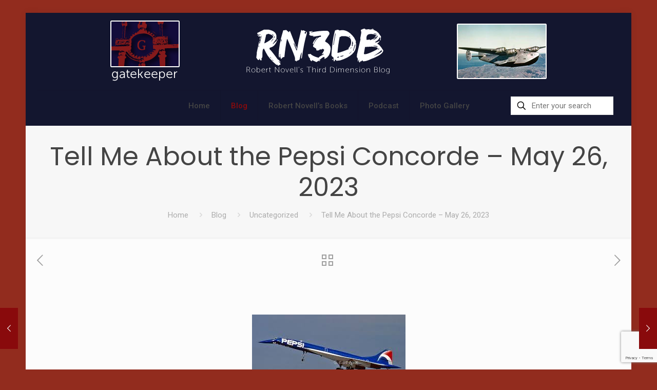

--- FILE ---
content_type: text/html; charset=utf-8
request_url: https://www.google.com/recaptcha/api2/anchor?ar=1&k=6LdFkKAkAAAAAPGb4hxYeNmdFg9YlAfF5ys_Cc8P&co=aHR0cHM6Ly93d3cucm9iZXJ0bm92ZWxsLmNvbTo0NDM.&hl=en&v=PoyoqOPhxBO7pBk68S4YbpHZ&size=invisible&anchor-ms=20000&execute-ms=30000&cb=qc420hwnqlmc
body_size: 48766
content:
<!DOCTYPE HTML><html dir="ltr" lang="en"><head><meta http-equiv="Content-Type" content="text/html; charset=UTF-8">
<meta http-equiv="X-UA-Compatible" content="IE=edge">
<title>reCAPTCHA</title>
<style type="text/css">
/* cyrillic-ext */
@font-face {
  font-family: 'Roboto';
  font-style: normal;
  font-weight: 400;
  font-stretch: 100%;
  src: url(//fonts.gstatic.com/s/roboto/v48/KFO7CnqEu92Fr1ME7kSn66aGLdTylUAMa3GUBHMdazTgWw.woff2) format('woff2');
  unicode-range: U+0460-052F, U+1C80-1C8A, U+20B4, U+2DE0-2DFF, U+A640-A69F, U+FE2E-FE2F;
}
/* cyrillic */
@font-face {
  font-family: 'Roboto';
  font-style: normal;
  font-weight: 400;
  font-stretch: 100%;
  src: url(//fonts.gstatic.com/s/roboto/v48/KFO7CnqEu92Fr1ME7kSn66aGLdTylUAMa3iUBHMdazTgWw.woff2) format('woff2');
  unicode-range: U+0301, U+0400-045F, U+0490-0491, U+04B0-04B1, U+2116;
}
/* greek-ext */
@font-face {
  font-family: 'Roboto';
  font-style: normal;
  font-weight: 400;
  font-stretch: 100%;
  src: url(//fonts.gstatic.com/s/roboto/v48/KFO7CnqEu92Fr1ME7kSn66aGLdTylUAMa3CUBHMdazTgWw.woff2) format('woff2');
  unicode-range: U+1F00-1FFF;
}
/* greek */
@font-face {
  font-family: 'Roboto';
  font-style: normal;
  font-weight: 400;
  font-stretch: 100%;
  src: url(//fonts.gstatic.com/s/roboto/v48/KFO7CnqEu92Fr1ME7kSn66aGLdTylUAMa3-UBHMdazTgWw.woff2) format('woff2');
  unicode-range: U+0370-0377, U+037A-037F, U+0384-038A, U+038C, U+038E-03A1, U+03A3-03FF;
}
/* math */
@font-face {
  font-family: 'Roboto';
  font-style: normal;
  font-weight: 400;
  font-stretch: 100%;
  src: url(//fonts.gstatic.com/s/roboto/v48/KFO7CnqEu92Fr1ME7kSn66aGLdTylUAMawCUBHMdazTgWw.woff2) format('woff2');
  unicode-range: U+0302-0303, U+0305, U+0307-0308, U+0310, U+0312, U+0315, U+031A, U+0326-0327, U+032C, U+032F-0330, U+0332-0333, U+0338, U+033A, U+0346, U+034D, U+0391-03A1, U+03A3-03A9, U+03B1-03C9, U+03D1, U+03D5-03D6, U+03F0-03F1, U+03F4-03F5, U+2016-2017, U+2034-2038, U+203C, U+2040, U+2043, U+2047, U+2050, U+2057, U+205F, U+2070-2071, U+2074-208E, U+2090-209C, U+20D0-20DC, U+20E1, U+20E5-20EF, U+2100-2112, U+2114-2115, U+2117-2121, U+2123-214F, U+2190, U+2192, U+2194-21AE, U+21B0-21E5, U+21F1-21F2, U+21F4-2211, U+2213-2214, U+2216-22FF, U+2308-230B, U+2310, U+2319, U+231C-2321, U+2336-237A, U+237C, U+2395, U+239B-23B7, U+23D0, U+23DC-23E1, U+2474-2475, U+25AF, U+25B3, U+25B7, U+25BD, U+25C1, U+25CA, U+25CC, U+25FB, U+266D-266F, U+27C0-27FF, U+2900-2AFF, U+2B0E-2B11, U+2B30-2B4C, U+2BFE, U+3030, U+FF5B, U+FF5D, U+1D400-1D7FF, U+1EE00-1EEFF;
}
/* symbols */
@font-face {
  font-family: 'Roboto';
  font-style: normal;
  font-weight: 400;
  font-stretch: 100%;
  src: url(//fonts.gstatic.com/s/roboto/v48/KFO7CnqEu92Fr1ME7kSn66aGLdTylUAMaxKUBHMdazTgWw.woff2) format('woff2');
  unicode-range: U+0001-000C, U+000E-001F, U+007F-009F, U+20DD-20E0, U+20E2-20E4, U+2150-218F, U+2190, U+2192, U+2194-2199, U+21AF, U+21E6-21F0, U+21F3, U+2218-2219, U+2299, U+22C4-22C6, U+2300-243F, U+2440-244A, U+2460-24FF, U+25A0-27BF, U+2800-28FF, U+2921-2922, U+2981, U+29BF, U+29EB, U+2B00-2BFF, U+4DC0-4DFF, U+FFF9-FFFB, U+10140-1018E, U+10190-1019C, U+101A0, U+101D0-101FD, U+102E0-102FB, U+10E60-10E7E, U+1D2C0-1D2D3, U+1D2E0-1D37F, U+1F000-1F0FF, U+1F100-1F1AD, U+1F1E6-1F1FF, U+1F30D-1F30F, U+1F315, U+1F31C, U+1F31E, U+1F320-1F32C, U+1F336, U+1F378, U+1F37D, U+1F382, U+1F393-1F39F, U+1F3A7-1F3A8, U+1F3AC-1F3AF, U+1F3C2, U+1F3C4-1F3C6, U+1F3CA-1F3CE, U+1F3D4-1F3E0, U+1F3ED, U+1F3F1-1F3F3, U+1F3F5-1F3F7, U+1F408, U+1F415, U+1F41F, U+1F426, U+1F43F, U+1F441-1F442, U+1F444, U+1F446-1F449, U+1F44C-1F44E, U+1F453, U+1F46A, U+1F47D, U+1F4A3, U+1F4B0, U+1F4B3, U+1F4B9, U+1F4BB, U+1F4BF, U+1F4C8-1F4CB, U+1F4D6, U+1F4DA, U+1F4DF, U+1F4E3-1F4E6, U+1F4EA-1F4ED, U+1F4F7, U+1F4F9-1F4FB, U+1F4FD-1F4FE, U+1F503, U+1F507-1F50B, U+1F50D, U+1F512-1F513, U+1F53E-1F54A, U+1F54F-1F5FA, U+1F610, U+1F650-1F67F, U+1F687, U+1F68D, U+1F691, U+1F694, U+1F698, U+1F6AD, U+1F6B2, U+1F6B9-1F6BA, U+1F6BC, U+1F6C6-1F6CF, U+1F6D3-1F6D7, U+1F6E0-1F6EA, U+1F6F0-1F6F3, U+1F6F7-1F6FC, U+1F700-1F7FF, U+1F800-1F80B, U+1F810-1F847, U+1F850-1F859, U+1F860-1F887, U+1F890-1F8AD, U+1F8B0-1F8BB, U+1F8C0-1F8C1, U+1F900-1F90B, U+1F93B, U+1F946, U+1F984, U+1F996, U+1F9E9, U+1FA00-1FA6F, U+1FA70-1FA7C, U+1FA80-1FA89, U+1FA8F-1FAC6, U+1FACE-1FADC, U+1FADF-1FAE9, U+1FAF0-1FAF8, U+1FB00-1FBFF;
}
/* vietnamese */
@font-face {
  font-family: 'Roboto';
  font-style: normal;
  font-weight: 400;
  font-stretch: 100%;
  src: url(//fonts.gstatic.com/s/roboto/v48/KFO7CnqEu92Fr1ME7kSn66aGLdTylUAMa3OUBHMdazTgWw.woff2) format('woff2');
  unicode-range: U+0102-0103, U+0110-0111, U+0128-0129, U+0168-0169, U+01A0-01A1, U+01AF-01B0, U+0300-0301, U+0303-0304, U+0308-0309, U+0323, U+0329, U+1EA0-1EF9, U+20AB;
}
/* latin-ext */
@font-face {
  font-family: 'Roboto';
  font-style: normal;
  font-weight: 400;
  font-stretch: 100%;
  src: url(//fonts.gstatic.com/s/roboto/v48/KFO7CnqEu92Fr1ME7kSn66aGLdTylUAMa3KUBHMdazTgWw.woff2) format('woff2');
  unicode-range: U+0100-02BA, U+02BD-02C5, U+02C7-02CC, U+02CE-02D7, U+02DD-02FF, U+0304, U+0308, U+0329, U+1D00-1DBF, U+1E00-1E9F, U+1EF2-1EFF, U+2020, U+20A0-20AB, U+20AD-20C0, U+2113, U+2C60-2C7F, U+A720-A7FF;
}
/* latin */
@font-face {
  font-family: 'Roboto';
  font-style: normal;
  font-weight: 400;
  font-stretch: 100%;
  src: url(//fonts.gstatic.com/s/roboto/v48/KFO7CnqEu92Fr1ME7kSn66aGLdTylUAMa3yUBHMdazQ.woff2) format('woff2');
  unicode-range: U+0000-00FF, U+0131, U+0152-0153, U+02BB-02BC, U+02C6, U+02DA, U+02DC, U+0304, U+0308, U+0329, U+2000-206F, U+20AC, U+2122, U+2191, U+2193, U+2212, U+2215, U+FEFF, U+FFFD;
}
/* cyrillic-ext */
@font-face {
  font-family: 'Roboto';
  font-style: normal;
  font-weight: 500;
  font-stretch: 100%;
  src: url(//fonts.gstatic.com/s/roboto/v48/KFO7CnqEu92Fr1ME7kSn66aGLdTylUAMa3GUBHMdazTgWw.woff2) format('woff2');
  unicode-range: U+0460-052F, U+1C80-1C8A, U+20B4, U+2DE0-2DFF, U+A640-A69F, U+FE2E-FE2F;
}
/* cyrillic */
@font-face {
  font-family: 'Roboto';
  font-style: normal;
  font-weight: 500;
  font-stretch: 100%;
  src: url(//fonts.gstatic.com/s/roboto/v48/KFO7CnqEu92Fr1ME7kSn66aGLdTylUAMa3iUBHMdazTgWw.woff2) format('woff2');
  unicode-range: U+0301, U+0400-045F, U+0490-0491, U+04B0-04B1, U+2116;
}
/* greek-ext */
@font-face {
  font-family: 'Roboto';
  font-style: normal;
  font-weight: 500;
  font-stretch: 100%;
  src: url(//fonts.gstatic.com/s/roboto/v48/KFO7CnqEu92Fr1ME7kSn66aGLdTylUAMa3CUBHMdazTgWw.woff2) format('woff2');
  unicode-range: U+1F00-1FFF;
}
/* greek */
@font-face {
  font-family: 'Roboto';
  font-style: normal;
  font-weight: 500;
  font-stretch: 100%;
  src: url(//fonts.gstatic.com/s/roboto/v48/KFO7CnqEu92Fr1ME7kSn66aGLdTylUAMa3-UBHMdazTgWw.woff2) format('woff2');
  unicode-range: U+0370-0377, U+037A-037F, U+0384-038A, U+038C, U+038E-03A1, U+03A3-03FF;
}
/* math */
@font-face {
  font-family: 'Roboto';
  font-style: normal;
  font-weight: 500;
  font-stretch: 100%;
  src: url(//fonts.gstatic.com/s/roboto/v48/KFO7CnqEu92Fr1ME7kSn66aGLdTylUAMawCUBHMdazTgWw.woff2) format('woff2');
  unicode-range: U+0302-0303, U+0305, U+0307-0308, U+0310, U+0312, U+0315, U+031A, U+0326-0327, U+032C, U+032F-0330, U+0332-0333, U+0338, U+033A, U+0346, U+034D, U+0391-03A1, U+03A3-03A9, U+03B1-03C9, U+03D1, U+03D5-03D6, U+03F0-03F1, U+03F4-03F5, U+2016-2017, U+2034-2038, U+203C, U+2040, U+2043, U+2047, U+2050, U+2057, U+205F, U+2070-2071, U+2074-208E, U+2090-209C, U+20D0-20DC, U+20E1, U+20E5-20EF, U+2100-2112, U+2114-2115, U+2117-2121, U+2123-214F, U+2190, U+2192, U+2194-21AE, U+21B0-21E5, U+21F1-21F2, U+21F4-2211, U+2213-2214, U+2216-22FF, U+2308-230B, U+2310, U+2319, U+231C-2321, U+2336-237A, U+237C, U+2395, U+239B-23B7, U+23D0, U+23DC-23E1, U+2474-2475, U+25AF, U+25B3, U+25B7, U+25BD, U+25C1, U+25CA, U+25CC, U+25FB, U+266D-266F, U+27C0-27FF, U+2900-2AFF, U+2B0E-2B11, U+2B30-2B4C, U+2BFE, U+3030, U+FF5B, U+FF5D, U+1D400-1D7FF, U+1EE00-1EEFF;
}
/* symbols */
@font-face {
  font-family: 'Roboto';
  font-style: normal;
  font-weight: 500;
  font-stretch: 100%;
  src: url(//fonts.gstatic.com/s/roboto/v48/KFO7CnqEu92Fr1ME7kSn66aGLdTylUAMaxKUBHMdazTgWw.woff2) format('woff2');
  unicode-range: U+0001-000C, U+000E-001F, U+007F-009F, U+20DD-20E0, U+20E2-20E4, U+2150-218F, U+2190, U+2192, U+2194-2199, U+21AF, U+21E6-21F0, U+21F3, U+2218-2219, U+2299, U+22C4-22C6, U+2300-243F, U+2440-244A, U+2460-24FF, U+25A0-27BF, U+2800-28FF, U+2921-2922, U+2981, U+29BF, U+29EB, U+2B00-2BFF, U+4DC0-4DFF, U+FFF9-FFFB, U+10140-1018E, U+10190-1019C, U+101A0, U+101D0-101FD, U+102E0-102FB, U+10E60-10E7E, U+1D2C0-1D2D3, U+1D2E0-1D37F, U+1F000-1F0FF, U+1F100-1F1AD, U+1F1E6-1F1FF, U+1F30D-1F30F, U+1F315, U+1F31C, U+1F31E, U+1F320-1F32C, U+1F336, U+1F378, U+1F37D, U+1F382, U+1F393-1F39F, U+1F3A7-1F3A8, U+1F3AC-1F3AF, U+1F3C2, U+1F3C4-1F3C6, U+1F3CA-1F3CE, U+1F3D4-1F3E0, U+1F3ED, U+1F3F1-1F3F3, U+1F3F5-1F3F7, U+1F408, U+1F415, U+1F41F, U+1F426, U+1F43F, U+1F441-1F442, U+1F444, U+1F446-1F449, U+1F44C-1F44E, U+1F453, U+1F46A, U+1F47D, U+1F4A3, U+1F4B0, U+1F4B3, U+1F4B9, U+1F4BB, U+1F4BF, U+1F4C8-1F4CB, U+1F4D6, U+1F4DA, U+1F4DF, U+1F4E3-1F4E6, U+1F4EA-1F4ED, U+1F4F7, U+1F4F9-1F4FB, U+1F4FD-1F4FE, U+1F503, U+1F507-1F50B, U+1F50D, U+1F512-1F513, U+1F53E-1F54A, U+1F54F-1F5FA, U+1F610, U+1F650-1F67F, U+1F687, U+1F68D, U+1F691, U+1F694, U+1F698, U+1F6AD, U+1F6B2, U+1F6B9-1F6BA, U+1F6BC, U+1F6C6-1F6CF, U+1F6D3-1F6D7, U+1F6E0-1F6EA, U+1F6F0-1F6F3, U+1F6F7-1F6FC, U+1F700-1F7FF, U+1F800-1F80B, U+1F810-1F847, U+1F850-1F859, U+1F860-1F887, U+1F890-1F8AD, U+1F8B0-1F8BB, U+1F8C0-1F8C1, U+1F900-1F90B, U+1F93B, U+1F946, U+1F984, U+1F996, U+1F9E9, U+1FA00-1FA6F, U+1FA70-1FA7C, U+1FA80-1FA89, U+1FA8F-1FAC6, U+1FACE-1FADC, U+1FADF-1FAE9, U+1FAF0-1FAF8, U+1FB00-1FBFF;
}
/* vietnamese */
@font-face {
  font-family: 'Roboto';
  font-style: normal;
  font-weight: 500;
  font-stretch: 100%;
  src: url(//fonts.gstatic.com/s/roboto/v48/KFO7CnqEu92Fr1ME7kSn66aGLdTylUAMa3OUBHMdazTgWw.woff2) format('woff2');
  unicode-range: U+0102-0103, U+0110-0111, U+0128-0129, U+0168-0169, U+01A0-01A1, U+01AF-01B0, U+0300-0301, U+0303-0304, U+0308-0309, U+0323, U+0329, U+1EA0-1EF9, U+20AB;
}
/* latin-ext */
@font-face {
  font-family: 'Roboto';
  font-style: normal;
  font-weight: 500;
  font-stretch: 100%;
  src: url(//fonts.gstatic.com/s/roboto/v48/KFO7CnqEu92Fr1ME7kSn66aGLdTylUAMa3KUBHMdazTgWw.woff2) format('woff2');
  unicode-range: U+0100-02BA, U+02BD-02C5, U+02C7-02CC, U+02CE-02D7, U+02DD-02FF, U+0304, U+0308, U+0329, U+1D00-1DBF, U+1E00-1E9F, U+1EF2-1EFF, U+2020, U+20A0-20AB, U+20AD-20C0, U+2113, U+2C60-2C7F, U+A720-A7FF;
}
/* latin */
@font-face {
  font-family: 'Roboto';
  font-style: normal;
  font-weight: 500;
  font-stretch: 100%;
  src: url(//fonts.gstatic.com/s/roboto/v48/KFO7CnqEu92Fr1ME7kSn66aGLdTylUAMa3yUBHMdazQ.woff2) format('woff2');
  unicode-range: U+0000-00FF, U+0131, U+0152-0153, U+02BB-02BC, U+02C6, U+02DA, U+02DC, U+0304, U+0308, U+0329, U+2000-206F, U+20AC, U+2122, U+2191, U+2193, U+2212, U+2215, U+FEFF, U+FFFD;
}
/* cyrillic-ext */
@font-face {
  font-family: 'Roboto';
  font-style: normal;
  font-weight: 900;
  font-stretch: 100%;
  src: url(//fonts.gstatic.com/s/roboto/v48/KFO7CnqEu92Fr1ME7kSn66aGLdTylUAMa3GUBHMdazTgWw.woff2) format('woff2');
  unicode-range: U+0460-052F, U+1C80-1C8A, U+20B4, U+2DE0-2DFF, U+A640-A69F, U+FE2E-FE2F;
}
/* cyrillic */
@font-face {
  font-family: 'Roboto';
  font-style: normal;
  font-weight: 900;
  font-stretch: 100%;
  src: url(//fonts.gstatic.com/s/roboto/v48/KFO7CnqEu92Fr1ME7kSn66aGLdTylUAMa3iUBHMdazTgWw.woff2) format('woff2');
  unicode-range: U+0301, U+0400-045F, U+0490-0491, U+04B0-04B1, U+2116;
}
/* greek-ext */
@font-face {
  font-family: 'Roboto';
  font-style: normal;
  font-weight: 900;
  font-stretch: 100%;
  src: url(//fonts.gstatic.com/s/roboto/v48/KFO7CnqEu92Fr1ME7kSn66aGLdTylUAMa3CUBHMdazTgWw.woff2) format('woff2');
  unicode-range: U+1F00-1FFF;
}
/* greek */
@font-face {
  font-family: 'Roboto';
  font-style: normal;
  font-weight: 900;
  font-stretch: 100%;
  src: url(//fonts.gstatic.com/s/roboto/v48/KFO7CnqEu92Fr1ME7kSn66aGLdTylUAMa3-UBHMdazTgWw.woff2) format('woff2');
  unicode-range: U+0370-0377, U+037A-037F, U+0384-038A, U+038C, U+038E-03A1, U+03A3-03FF;
}
/* math */
@font-face {
  font-family: 'Roboto';
  font-style: normal;
  font-weight: 900;
  font-stretch: 100%;
  src: url(//fonts.gstatic.com/s/roboto/v48/KFO7CnqEu92Fr1ME7kSn66aGLdTylUAMawCUBHMdazTgWw.woff2) format('woff2');
  unicode-range: U+0302-0303, U+0305, U+0307-0308, U+0310, U+0312, U+0315, U+031A, U+0326-0327, U+032C, U+032F-0330, U+0332-0333, U+0338, U+033A, U+0346, U+034D, U+0391-03A1, U+03A3-03A9, U+03B1-03C9, U+03D1, U+03D5-03D6, U+03F0-03F1, U+03F4-03F5, U+2016-2017, U+2034-2038, U+203C, U+2040, U+2043, U+2047, U+2050, U+2057, U+205F, U+2070-2071, U+2074-208E, U+2090-209C, U+20D0-20DC, U+20E1, U+20E5-20EF, U+2100-2112, U+2114-2115, U+2117-2121, U+2123-214F, U+2190, U+2192, U+2194-21AE, U+21B0-21E5, U+21F1-21F2, U+21F4-2211, U+2213-2214, U+2216-22FF, U+2308-230B, U+2310, U+2319, U+231C-2321, U+2336-237A, U+237C, U+2395, U+239B-23B7, U+23D0, U+23DC-23E1, U+2474-2475, U+25AF, U+25B3, U+25B7, U+25BD, U+25C1, U+25CA, U+25CC, U+25FB, U+266D-266F, U+27C0-27FF, U+2900-2AFF, U+2B0E-2B11, U+2B30-2B4C, U+2BFE, U+3030, U+FF5B, U+FF5D, U+1D400-1D7FF, U+1EE00-1EEFF;
}
/* symbols */
@font-face {
  font-family: 'Roboto';
  font-style: normal;
  font-weight: 900;
  font-stretch: 100%;
  src: url(//fonts.gstatic.com/s/roboto/v48/KFO7CnqEu92Fr1ME7kSn66aGLdTylUAMaxKUBHMdazTgWw.woff2) format('woff2');
  unicode-range: U+0001-000C, U+000E-001F, U+007F-009F, U+20DD-20E0, U+20E2-20E4, U+2150-218F, U+2190, U+2192, U+2194-2199, U+21AF, U+21E6-21F0, U+21F3, U+2218-2219, U+2299, U+22C4-22C6, U+2300-243F, U+2440-244A, U+2460-24FF, U+25A0-27BF, U+2800-28FF, U+2921-2922, U+2981, U+29BF, U+29EB, U+2B00-2BFF, U+4DC0-4DFF, U+FFF9-FFFB, U+10140-1018E, U+10190-1019C, U+101A0, U+101D0-101FD, U+102E0-102FB, U+10E60-10E7E, U+1D2C0-1D2D3, U+1D2E0-1D37F, U+1F000-1F0FF, U+1F100-1F1AD, U+1F1E6-1F1FF, U+1F30D-1F30F, U+1F315, U+1F31C, U+1F31E, U+1F320-1F32C, U+1F336, U+1F378, U+1F37D, U+1F382, U+1F393-1F39F, U+1F3A7-1F3A8, U+1F3AC-1F3AF, U+1F3C2, U+1F3C4-1F3C6, U+1F3CA-1F3CE, U+1F3D4-1F3E0, U+1F3ED, U+1F3F1-1F3F3, U+1F3F5-1F3F7, U+1F408, U+1F415, U+1F41F, U+1F426, U+1F43F, U+1F441-1F442, U+1F444, U+1F446-1F449, U+1F44C-1F44E, U+1F453, U+1F46A, U+1F47D, U+1F4A3, U+1F4B0, U+1F4B3, U+1F4B9, U+1F4BB, U+1F4BF, U+1F4C8-1F4CB, U+1F4D6, U+1F4DA, U+1F4DF, U+1F4E3-1F4E6, U+1F4EA-1F4ED, U+1F4F7, U+1F4F9-1F4FB, U+1F4FD-1F4FE, U+1F503, U+1F507-1F50B, U+1F50D, U+1F512-1F513, U+1F53E-1F54A, U+1F54F-1F5FA, U+1F610, U+1F650-1F67F, U+1F687, U+1F68D, U+1F691, U+1F694, U+1F698, U+1F6AD, U+1F6B2, U+1F6B9-1F6BA, U+1F6BC, U+1F6C6-1F6CF, U+1F6D3-1F6D7, U+1F6E0-1F6EA, U+1F6F0-1F6F3, U+1F6F7-1F6FC, U+1F700-1F7FF, U+1F800-1F80B, U+1F810-1F847, U+1F850-1F859, U+1F860-1F887, U+1F890-1F8AD, U+1F8B0-1F8BB, U+1F8C0-1F8C1, U+1F900-1F90B, U+1F93B, U+1F946, U+1F984, U+1F996, U+1F9E9, U+1FA00-1FA6F, U+1FA70-1FA7C, U+1FA80-1FA89, U+1FA8F-1FAC6, U+1FACE-1FADC, U+1FADF-1FAE9, U+1FAF0-1FAF8, U+1FB00-1FBFF;
}
/* vietnamese */
@font-face {
  font-family: 'Roboto';
  font-style: normal;
  font-weight: 900;
  font-stretch: 100%;
  src: url(//fonts.gstatic.com/s/roboto/v48/KFO7CnqEu92Fr1ME7kSn66aGLdTylUAMa3OUBHMdazTgWw.woff2) format('woff2');
  unicode-range: U+0102-0103, U+0110-0111, U+0128-0129, U+0168-0169, U+01A0-01A1, U+01AF-01B0, U+0300-0301, U+0303-0304, U+0308-0309, U+0323, U+0329, U+1EA0-1EF9, U+20AB;
}
/* latin-ext */
@font-face {
  font-family: 'Roboto';
  font-style: normal;
  font-weight: 900;
  font-stretch: 100%;
  src: url(//fonts.gstatic.com/s/roboto/v48/KFO7CnqEu92Fr1ME7kSn66aGLdTylUAMa3KUBHMdazTgWw.woff2) format('woff2');
  unicode-range: U+0100-02BA, U+02BD-02C5, U+02C7-02CC, U+02CE-02D7, U+02DD-02FF, U+0304, U+0308, U+0329, U+1D00-1DBF, U+1E00-1E9F, U+1EF2-1EFF, U+2020, U+20A0-20AB, U+20AD-20C0, U+2113, U+2C60-2C7F, U+A720-A7FF;
}
/* latin */
@font-face {
  font-family: 'Roboto';
  font-style: normal;
  font-weight: 900;
  font-stretch: 100%;
  src: url(//fonts.gstatic.com/s/roboto/v48/KFO7CnqEu92Fr1ME7kSn66aGLdTylUAMa3yUBHMdazQ.woff2) format('woff2');
  unicode-range: U+0000-00FF, U+0131, U+0152-0153, U+02BB-02BC, U+02C6, U+02DA, U+02DC, U+0304, U+0308, U+0329, U+2000-206F, U+20AC, U+2122, U+2191, U+2193, U+2212, U+2215, U+FEFF, U+FFFD;
}

</style>
<link rel="stylesheet" type="text/css" href="https://www.gstatic.com/recaptcha/releases/PoyoqOPhxBO7pBk68S4YbpHZ/styles__ltr.css">
<script nonce="6hdtX7RROwEvrZEAeizsuQ" type="text/javascript">window['__recaptcha_api'] = 'https://www.google.com/recaptcha/api2/';</script>
<script type="text/javascript" src="https://www.gstatic.com/recaptcha/releases/PoyoqOPhxBO7pBk68S4YbpHZ/recaptcha__en.js" nonce="6hdtX7RROwEvrZEAeizsuQ">
      
    </script></head>
<body><div id="rc-anchor-alert" class="rc-anchor-alert"></div>
<input type="hidden" id="recaptcha-token" value="[base64]">
<script type="text/javascript" nonce="6hdtX7RROwEvrZEAeizsuQ">
      recaptcha.anchor.Main.init("[\x22ainput\x22,[\x22bgdata\x22,\x22\x22,\[base64]/[base64]/[base64]/[base64]/[base64]/UltsKytdPUU6KEU8MjA0OD9SW2wrK109RT4+NnwxOTI6KChFJjY0NTEyKT09NTUyOTYmJk0rMTxjLmxlbmd0aCYmKGMuY2hhckNvZGVBdChNKzEpJjY0NTEyKT09NTYzMjA/[base64]/[base64]/[base64]/[base64]/[base64]/[base64]/[base64]\x22,\[base64]\\u003d\\u003d\x22,\x22wpLCiMKFw7zDhcOIwqvDt8OHw6XCo1B1R8KMwpwLezwFw4TDnh7DrcOjw73DosOrRcOKwrzCvMK2wpHCjQ5fwrk3f8OzwrlmwqJPw5jDrMOxHkvCkVrClSpIwpQGO8ORwpvDn8KEY8Orw7DCqsKAw75qOjXDgMKPwr/CqMOdWnHDuFN8wrLDviMSw5XCln/ChnNHcFJtQMOeGmN6VHTDmX7Cv8Owwr7ClcOWNHXCi0HCgDkiXxnCnMOMw7lQw7tBwr5NwpRqYBLCimbDnsO8c8ONKcK4QSApwqHCsGkHw7/CqmrCrsOndcO4bTTCnsOBwr7DsMKmw4oBw7bCnMOSwrHChVh/wrh5DWrDg8Knw4rCr8KQTwkYNyo2wqkpRMKdwpNMK8ODwqrDocObwpbDmMKjw5Zjw67DtsO1w55xwrttwrTCkwA/V8K/[base64]/[base64]/e8KFwoPCqsOpwqYCBsKUbMOKfwrDjcKQwqfDgsKUwpnCmGxNPcKtwqLCuFMnw5LDr8OCN8O+w6jCvsOPVn54w6zCkTMHwpzCkMK+cXcIX8OCYiDDt8OWwr3DjA9kCMKKAUDDg8KjfTw2XsO2QkNTw6LCl3URw5ZmOm3Dm8KSwpLDo8ONw5zDg8O9fMOrw5/CqMKcaMOBw6HDo8KzwrvDsVYyE8OYwoDDh8Ohw5ksNCoZYMOyw6nDihRLw7phw7DDj0tnwq3DvUjChsKrw4HDu8OfwpLCqMKDY8ODBMKTQMOMw4Fpwolgw6Rkw63CmcOsw4kwdcKkQ3fCsxvCuAXDusKWwpnCuXnCtsKVaztKejnCsw/DnMOsC8KHQWPCtcKaL2wlZ8OVLHPCgsKMHcOkw4NAZ08zw5jDocKEwpXDhCkIwpnDpsKxPcKXNMOkWBLDkEFvcADDhkfCgAvDgB0Pw680D8Odw6kEOcO4W8KAMsOWwoJmDR/Dm8OHw6t4NMOjwrJ0wonDoxhWw6HDjxxqWk1/IQzCs8KJw6kswoXCtsO4w7JTw6zDgG90w7ogQsKHUcKuVcK+wrvCusK9ICbCpnwRwrIfwoIOwqYQw4FfGMOpw6/CpAI2OMOnD0jDosKNLmbDlU49T3fDhhvDrXDCocK1wqpawoZubRfDqjM9wp/[base64]/ChcKNwqPDrgLChsOZwo4hw6HCl3TDsWpjDUQKKjLCgsKdwq4CGsOXwqdXwq1UwoEGccK/w57CncOwMA91JMKRwpdew4jDkxtDMcOOV0fChcOfFMK2YsOEw7Zcw5UIfsKDOMK1McO3w4/DhMKFw43CncO2BSTCl8Kqwrksw4PDqXlVwqFvwrXDvkQIwqXCp30mwrPDvcKLaycnGsK0w7tuKHDCt1bDm8KPw6cdw4rCo13DrsOMwoMRQDkFwrcnw77CicKVZsK9wqzDhMKyw7Icw77Co8OZwpE2ecK+w74hwpPCkkcrCgY+w7/DmXgqwq/CjMOkDMKNwq8ZV8OEWMK5wosywr3DocK8wpHDrB/DrSPDhzLDkCHCq8OBW2rDlMOKw4FjXAzDowvCozvDhRHDo1sDwqPCucK5eH8Ywow5wo/[base64]/JMO/wo7Dr8OVw4ZvLUg9wqRxc8KfHRXDqcK7wrUHw7vDvsOLA8KDPMOvTcOSKMKIw5DDlsOTwpvDqAjCi8OIScOkwpguLGDDlTjCo8OEw4jCssKBw7HCq2jCtcOhwokRYMKFY8KLb3A5w6N8w7E/WlQYJMOyVRbDlz3CiMO3YDHCoxrDvV8pTcObwr7Cg8O0w65Dw44Aw7xIc8OWV8KWT8Kowqc6WsK2wrwpHSzCt8KYO8K0woXCk8OmMsKkHw/Ch3Zxw6lYfD7CggEdKsKuwrDDiVvDvglyF8OPUEfCqArCk8K3ScK6wqjChWBwPcK0PsO4wrNTwrvDnEnCuj4lw63CpsOZVMObQcOnw4o/wp1MVsO8RCMgw58RNjLDvsK1w4duF8OQwqrDvUMfcMOFwoPCo8KZw5TDow8sTsKxVMKewrc7YmxRw5dAwpjDksKew68ra3PDngzDhMK+wpd9wpVcwqXCtAVVBsKtUxZowprDs3/Di8OKw4drwpPCjcOqDWFRXcOBwo3Ds8KTFsOzw4RPw6AEw7JFN8OIw6/CrcOdw4/CusOAwpk3AMOJFXvDnAhQwqY0w4YWAMKmCBx8WCjCg8KXRSoEHEdQwrQYwo7CiD7CmHBKwrI5C8O9b8OGwrZrRcO9EEcTw5jDhcKhUsKmwrjDnn0HBcKMw5bDmcOpQnfCpcO8YMOiwr/DssKLJcOaTMOlwqbDin8vw5YZwrvDgmlaTsKzYgRJw4rClAPCpsOle8O4B8ODw7HCncOzZMK0wr7DpMOLwrFVXmMUwpzDkMKfw6RMWMO0XMKVwrRhXsKbwrxWw6TCnsK/OcKPwqnDtsKDAiPDnS/DvsOTw4PCo8KTNk1+PMKLU8K6wq55wrkAWx4hIAIvwrnCrxHDpsKXOxLClGXCnkhvF2fDpHNGQcKnP8OrJETDqkzDusK3w7hwwr0JWTjCuMKpwpcGIGfDvlHDvF9RAcOZw6XDtRUQw7nCpsOCGFIswoHCnMO4TE/[base64]/MTLCkiLCvsKkwpFmwrfDjcOOdsKRwqVvMyYnwrrDmcOXJwBBBcOyR8OfHUvCmcOUwpdeKMOfOW0Xw7jCu8KvV8KCwoTDhB/Ci251T3UHI2DDmMK+w5TCtF1HP8O4PcOjwrPDp8ORKcKrw68/cMKSwrEVw54Ww6rCiMOjV8K5wrXDjMOsNsOZw6HCmsOtw6PDuhDDlzFSwq4XM8K5w4bCh8KLP8Olw6TDvsO/[base64]/Cr8KJakrDu8OuwqLDvcOxH0wbw5l+ajVdIMKeC8OAW8Ozwp5Xw6BHAB4Ww5rDsV9Lw5EQw6rCqzJBwpTCgMOIwp7CljwDUjxjIwLCvsOkNCglwqVHVcOWw6ZHDMOINcOHw73Duz3Dm8OEw6XCrF9awoTDuCTCk8K4YcO3w6rCiRtvw4JtA8Oew4x0Hg/ChRdCKcOmwq/[base64]/w5/[base64]/DpsOvcsOywrDDt8OJZE8uwqkvwqIAQ8O+WlNhwrILwp/Co8O4Iw5YFMOlwovChcO/wpTCgRYaJsOFKsKPR140V2LCtXsYw7LDiMO6wp3CmcKQw6LCgsKuwqcTwrTDtiwAwogOM0FtacKvw5HDmgjCiijCoSlHw4zDk8OOKWTCnj5rWXzCmmPDpEYswq1Ow6bCnsKSw4/DmQ7DqcK+wqLDqcO7w79jJMOnLsO5DDVQHVQ/asKdw6BVwoV9wqw2w4c9w4dfw4Qrw7DDo8OlAC1qwr5iZR7Ds8KZGcK8w6jCsMK5Y8O6FDjDoSzCjMK/[base64]/DqwcAw7PDnBfDhQMOw7/[base64]/woEWVcKZZcKgfcK/YSjDnmPCt8O1OVlAw6Vyw6FWw4rDoHMXU04/McOew4NsTCfCocKkesK/RMOMw65GwrDDlzHCmx/[base64]/DqcKMZcOQG8Orw5tbZcOGGQkSbsOLw7rDg8Klw75gw5c/UG/CnH3DpsOTw5jDh8O6PD1efn9fFEXDnxXCvTHDkxJJwoTCl3/CjijChsOFwocdwocZDGJAYMO1w7PDlko/wr7CuQhuwrHCoEElw5AGw5NTw6kCwrDCjsOdIcOowrV5fHxPwonDh1rCg8OrUTBvwrDCvRgXEMKcAgkgGAhtbcONwqDDjMKxeMKawrXDnRzDmSzDsS0hw7PCtT/DpTfCucOVOnYewqzDqTTDhj3CkMKCUzIRWsKPw6pbA07DkMKIw7TCqMKTV8OBwo02bC0xTzHCiArDgcO/DcKoLHrCrksKQsKXwr40w7NxwpLDo8OiwofCv8OBG8OkRErDm8O6wpfDuGljwr9reMK1w4kMRsOnFgnDl0fCvSskO8K6dU/CvsKWwrPChxfCrj3Cg8KNVGFawrrDgjPCplnCiz96DsKVRcOQBWHCpMObwoLDm8O5WiLCvjY/J8OQSMOuwpZDwq/[base64]/ChsOKw79Jw53Dg8KQwqEPwqXDrUvCo2grwrMPwqRew4TDghJabcKPw6/DisOAeno1HMKTw6txw7LCvVsDw6fDkMOuwr/Dh8KFwq7CgsOoM8K1w7sYwoAJwpADw5HCuGc8w7TCjzzDuHXDuDB3ZcObwp1Yw7wODsOYwqzCpsKVSSjCoAoGSi/Cq8OwG8K/wonDtxzCv38OYMKiw7Rgw4B5NjIZw6PDiMKNeMOdccKtw4ZVwo3DoCXDrsKuIzrDmxnCrMOyw5lDOCbDu3VDw6Atw40wOGzDoMOow75HDmnCgsKLCi/DumAZwr/CnBLCjVfDnDkNwozDnw/DgjVzV2ZAwo3CknDDhcKbfwo1ccKQMAXCv8O9w6rDgA7Cr8KQV0JXw6FowphKXTfCrBnDk8ONw40Uw6bClQjDjQZ+w6DDlgZFDVc/wpkcwrnDr8Oqw5ojw5hFeMOrdGQ9Cyd2U1zDrsKBw7lIwowdwrDDusOnK8KcU8K2A0PCh2fDtcKhT1o6V0hKw7RyOWjDl8Kqd8KvwrLDu3rCmMKLwoXDocKIwpfDkwbCrMKyXHzDncKfw6DDiMKVw6/Co8ObHRXCjF7DqMOLwo/Cv8OfQcKOw7DCq0AyAAECRMOGeUxgMcOTBMOQVXVdwqTCgcOEYMK0WVQewp/Ds00MwpoPCsKowozClH01wr8FIMKrw5zCo8OYwo/ClcKVAcObDxBlVjDCpsO0w7lKw4hlE1Zyw4bCt07DvsKewozCpcOywrXDn8OTwqEPRMKjZQ/CqmrDmcOZwpxCFMKhPm7DswLDrMOqw6vCiMKodj/Dk8KvFhLCr2wtSsKUw7DDpcOQw6xTZGcOMn3CjcKCw6Y+BsO9GAzCtsKrdknCqMO5w6VuecKGGcK3bsKBJ8KXwpxAwo/CsSEFwr0ew4jDnxF0wq3CkWc7woLDl31mKsOgwqpcw53Drk3CgG8SwrnCscONw5vCt8Kjw7xSOllYVB7Ct0laRsKiYHzDgcK+WChzOsOKwqcAPxE/[base64]/CrHfClMOqw5MrZ8OzFTkrFMOdw57Cu8OZw7jCtnF2w4ROwr3CgVYAFRRVw5PCmzjDol5OcwAbaSdtw5TCjkU5V1FMSMKow7Z+w6XCisORYcOZwr5bGsOpE8KNQXxUw7LCpSPDisK+wpTCrEzDvXnDhhs5Rg8GSw9jV8KRwrRGwpJbIRZew6HDpxljw6/CoUgtwooNDE7Ckgwlw5nCicOgw5NBEj3CtkjDssKJTsKCw7PDiXAlFsKAwpHDlMKoFUYtwrHClMOwSsKWwrDDqQDCk3EAC8O7wojDrMK/I8KTwp9RwoY3J1nDtcKaOy8/BjzCgAfDiMKZw7jDmsK/w6jCvMKzT8KXwqjCpSnDmyDCmF8Uw7rCssKGZMKAJ8KoMXsGwpULwqILXB/DuEoqw47CrnTCqURvw4XDizrDoQVcw6DDuCYww4wvwq3Dqi7CsxIJw7bCoGFVPHh8b3/CmGJ4OsO9D0PCo8OfGMKPwoQjTsKowqjDk8KDw4/DniPDnXACI2EkAVx8w5bDgxNWcxPCtXB4wqHCtsO7w6RITMO+wrHDmlcpDMKQQjbDgiTClx0Dwr/Ch8O9FhwWwprDqxnCucKONsKBw6VKwqINwo9eWsOVJ8O/w5zCrcK5STVvw6DCn8K6w6BDKMOsw4PCrV7CnsOmw51Pw7/CosKvw7DCnsKqw4/Cg8KFw69Kwo/DqMOxNzslS8Oiw6TDgcOgwodSGygzwr1Yc0LCvx3DksOYw4vCtcKiVMKlSgLDmm42wrErw7cBwo7CjD7DsMOeYjDDgnTDo8KwwoLDlRnDjEPCkMOdwol/HD3CnFY0wpdkw79Lw71FbsO9Uh98w5PCqcKiw4DCtQ3CogbDr2fCrmzClQp/RcOmU0NQAcKowqXDgwsWw6jDoCLDscKWDsKVJEbCk8KQw43CoWHDpwU7wpbCuyQXa2tVwqYSMMODH8Klw4bCg3zCj0TCkMKXcMKSER12ZBgVw6/Dj8Kww4DCgEVrawTDixgMEMOpSAJRQT7CkVnDhiETwqMCwqEHXcKZwrNDw7AEwrtAd8OEXXYoEw7CuQ/DtjUqeiM4QhfDgMK6w4g9w4nDiMOMwotdwqnCrMOIDwFjwofCiiHCg0lCfMO/R8KPwrrCpMKAwqfCsMO5c3/[base64]/CtE0Kw48VUSQEwqgIw5bDq8O4wprDosKdw6ApwqNcD33Dh8KPwofDvnHCpcO+SsKuw4fChsKldcKGFcOmcBDDo8O1aXvDmcKzOMOAaGnCi8OSbMOkw7B4XcKPw5vCn3Ixwp1rfBIUwrbCs3rDn8OJw67DgMOUSFx6w6rDicKYwrXCvmPDpwpewrtjFsOcbcORwo/Di8KFwrjCg0TCu8OiesKbJ8KJwpDDkWRbdmd0XcKqW8KnXsOzwoXCr8KOw78+w6t+w4/CqggFwrXCjUTDj2DCr0DCp2w+w7zDjsKpJMKqwoBjSyIhwpbCpsOKcFvCnUIWw5A+w5YiOcKfflJzdMKQKSXDohhgwrwjwoXDqMORUcKLPsK+wotJw6zCpMKBZMO1WcKEa8O6L3oaw4HCp8OdBFjCp3vDrsOcUU0Ob3A0NQbCjsOXIMOZw5V+EsK/[base64]/PcKDYMKmLsKFw45Ow7fDuMOaIXnDiB/DqjHCjFvDnkLDn3/CpAfCq8O0EcKNJMK/EMKrcmPCv29swovCmlIINh0eKiHDik7CrVvCgcKtS0xOwpp3wrh7w7zDpsOjVmo6w5fCmcKTwpLDhMOMwrPDucK9VV/[base64]/DoW/DtcOqwo/DrcOrw6nCp8KNwqZhbsKAcArChsOCQsK3UcOGwp5Zw4zCml45wrTDqVd/w4/DrmNYVjbDunHCs8KnwqDDo8Obw7FgLHJ1w7/Du8OgVMKFw50ZwrHCrMK2wqDDg8K2DcO4w7zCunktw5ssBAozw44zWMOacxN/[base64]/aUPChgrDuH5zb2LDminDjcODwqTCjsOWw7ssYsK5fMOtw4LCjj3Cr3PDnTbCmhbDol/[base64]/[base64]/BcKHa3LCsFjDtlvCh8KdeMOKw7/DksOTQcOLaUHClMOqwrh+w4Y6TcOXwqPDnhDCmcKkZA90woI9wqjClDrDniXCvi0jwpJENTPCjMO/[base64]/CnsOaw7Vmw5DDv8Oew4nDh8OdTTzDt8KJLcOyBMOZBGHDuBnDq8Ouw7/DosO7woFMwofDocOBw4XCk8OhQlRDO8KMwothw6XCgEB6VDfDu3UZaMK+w4fDuMO4w7M3W8ODFcOcb8KewrjCoARXGcOcw47DkAjDtsOlewtwwo7DlBIUPcOiSkDCqsKfw5Y6wowXwpjDhx5uw5PDvsO0w5nDs2lqwrTDlMO0Ll1vw5bCk8KvVsK+wq5ZZk18w68/[base64]/Di8OuKT48w4vCgsOIccKRVm05wppkTcO7wplUKsO3K8OawpAWw7/Cpl05J8KpFMO7NQHDpMOzXsOaw4rDqAk3EmJAOmoDLC0Kw4bDuykiaMOkw63Du8KUw4nDoMO4R8Ojw4XDgcOLw5rCty5eaMORRS3Dp8Oxw6Ygw4zDu8OcPsKpQTXDuAzClEhFw7zDjcK/wqRIOUV1MsOeaV7DqsKhwqbDuSdxZcOJZhrDsEtEw6/[base64]/ChsK0w6TDrFrCmwJzGsOgwr01S8KLEl7CvmIvwqbCt8KMwoPDrcO1w7PDk2jCllzDr8Oawpx0w7/CgMKrD0Fka8Odw4vDqC7CijDCvhbCmcKOEypDMmMIYmdkw7BSw41zwpnDmMK6w5J5woHDpkrDkiTCrxAOWMKRAgYMWMKsTcOuwpXDtMKnLkJ+wqXCusKwwqxDwrTDssO/bk7DhsKpVgTDnEc3wogLZMKRJk4Zwrx9wrUcwobCrjnDngEtw7vDqcK5wo1TA8OCw4vChsOCwrnDoQfChQx/aD/ClMOLZx8zwpNLwrNcw5vCoydlPMKxYiIHQXPCvMKLwrrDonoTwokoEht/AAE8w75sOW8ww5RZwqsSfTEcwoXDhMKhwqnCtsK7wo0xNsOxwqTCg8OFKxDDrR3CqMOaAsOsVMOqw67Dl8KAZwIZRgDCiXIGOsOiM8KyQ24BcEkSwrhQwr7CkMKaQRUuG8KbwqvCm8O0BsOYw4TDisKvFR/Du3F0w44TClF1wplrw7zDo8KDHMK2SXoUa8KFwpg7ZER0ZkDDlcOgw6khw5HDgiTDpQ8+UXFjwqBowoTDosOYwqkywovDtT7DtsO9DsODw5XDkcO+fA/Do1/DgMOVwrZvRhYCw44GwpFow5PCvynDqmsPDcOZUCxww7bDnBvCvcK0IMKNNsKqP8Kgw5XDlMKbw4BINTtfw5bDrsOIw4/[base64]/CiFJuTkoRw6rCoU4nW8Oow6IZwqTDhiIZw4HCng9wWcO7XcKfPMOBCcOYck/[base64]/w4NhD8OMQMKNDMKVAxTDnsOLScOuEcK2bMKRwojDocKucBRow6XCscOGAknCt8OjQcKlOsKpw6xkwoB5fsKCw5XCt8OXYcOqQ3PCn1vCs8K3wrUMwollw5lqw6TDqF7DsWPDnTrCq2zDo8OSVsO1wrTCqsOvwoDCgMOnw6/DnnIddsOuR03CrTMNw5vDr2sTw40/[base64]/Cv3PDnsK9wrEPYH/Cpz3DrcKXbsOfTsOlK8Onw7lzJsKtdTA8GDHDgF7CgcKmw4NRTVPDvjU0XiB5Dgo5EMK9wobDqsOPDcOaR0huGWXCisKwc8OLDsKqwoErYcOqwoFDE8KBwooWPlgJMlFZKG41FcOdO03DrEfChRBNw5JDwq/Dl8KsGkRuw4NmasOswq/DlsKZwqjCv8OHw4vCiMOGUcOYwo8NwrfCsGLDhMKHUMO2XsOEXhrDuW5Ow6EULsOCwq3DvnpdwqZFQcK+FhDDlMOmw5llwoPCqUImw7rCmHN+w6TDrxwGwoMcwrpoAGHDkcO5CsK+wpMmwovCpcO/w6LCmmrCmcK9ScKxw67DhsK2VsO7w6zCi1PDncOUPl7DuHIuQcOnwpTCicKyKAxXw49swowEOlQgbsOPwrbCpsKrw6LCqHPCocO/[base64]/DpVzDuMKkwr/CpjjDocKYwobCtMKewrkaw6vDmQdkeXdiw71ieMKmRMKZPMOawr5gdQLCpWTDhhbDsMKJd1LDq8K/wr7DtAgww5jCm8K3MirCnGBoQ8KNZx7DmmUWGglSK8OlOmQ5QXjCl0nDsBbCpcK9w7rDu8OWasOAO1fDs8KwaGp5HcK/w7RnBUvDmSsfKcKgw6bDlcO5ZcOzw53CiWzDq8OCw54+wrHDuxLDrcO/w6ZSwpU0w5jDtsKOHcKNw5N2wqjDk0vDkxxmw4HDqwPCvjLDgcOfCsOycsOYLltOw71nwoUuwq/DkgF3agw8wqVoJMOoI2Ecw7/CoGEBFDTCs8O1M8Kkwr5pw43CrcK7XcOcw4jDrcK0YlHDmMKOU8Oxw7jDsHpLwpAxwozDmMK9eQo4woTDpQg4w5PDmlLCoTI+VFzClsKTwrTCnztQwofCg8KXd3Qaw4/Cth9wwr/DonAKw7LDhMKsL8KfwpdXwoxwAsOFBCbDmsKabcOKegTDj3VkH0xMZ2DCh2o9PVTDrcKeBk4EwoVKwockXFkuD8KzwoTDt2bCt8OETTTCicKpLlA2wptPwr5pYMKHbcO/[base64]/w6FcYHpww6pDWHPDnyLCuyzDk8OJw4HCtBYaC3XCrng7w6jCnsOCYmYIJ0/DrzU4esKpwo3Cs0fCqyLCnMOZwqrDtR/Cl0TChsOGwpDDo8K+T8Kgw7grI2YTf1bCiEXCn1h2w6XDn8Oheig5FMO6wqvCtkDCsS9cwqnDgXA5XsOBBVnCrwbCvMK4IcO6CzbDs8OhWMK7FcO7w5rDtg4yGgjDq0dqw70gwqzCsMKResKSSsOOasOvwq/Dp8KEwp9Qw5Unw4nDtEbCsxA6QmlAwpkzwoLCuk5iFGdoXntqwrIuR1F7N8O0wq/[base64]/Dsm7CmMOwwrrDgcKbUsONwonDgnxKCMOCw5jDu8KFVcO/w5HChcO+MsKrwp97w7pKTDcWU8OKOMKcwppyw5wlwp56f05PKEDDmx3DuMKgwrM/[base64]/w4M0UwBNAcKuWRMNCSM5wrTDsGvDqTVGMDwgwp3Dm2Vvw7XCjntiwr/DhQ/Dm8KmDcKZDn47wqPDlcK9wpDCisOFw5jDosOwwrjCjsKYwobDrm3Dk0sgwp5vwpjDoF/DucK+KUYoCzk0w6JLHlBmwpEdOMOwAE99eQvCgcK1w47DvsKqwqVKw6RWw5NnOmDDhnjClsKlDjglwq5CUcOKVsOYwq81RMK+wooiw79CB1scw6AjwpUWecObM0HCjjDCgA1Kw6DDk8KlwpjDn8Kvw6nDolrDqHzDs8KrWMK/[base64]/SxDCjxDDiWA5w6drcD7Cv8OsJHLDhcK6WVTCt8KPwrFOUEVZb0EtAxzCksOywrrCuV/[base64]/Ct8KlGT7DmV7CqsODT8O6w4tiUW95aR/DghlMwrnDkCl1WMOnw4/[base64]/XsOwwr8gLH3ChHYrUcKdZj3DmcO5OsOrwox1C8Ktw4XDhDA4w5M5w7xEQsOTJBLCpsOMBMKFwpXDq8OTwqwqGTzClXnDnGgJw5grwqHCjcKEfB7DpcKyNhbDvMOVbMO7fC/ClBdjw4JLwq/CqhMvD8OdMxkxwrkMasKAwqDDqUPClh/DhA3CnMOqwrnDisKHR8O1VEUkw7xuYAhLfcOkR2vCg8OYLcKLw79CARnCjmIua0fCgsK8w6wgF8KbD3MKw406wrtRwoxKw7LDjH3CmcKJehUcZ8KDScOuV8OHblB7w7/DhGILwowcQlbDjMOXwpVhBmlhw5J7wpvDk8KZfMKvEhduZCPCpcKEc8OXR8OvVnEvNU/Dg8K7YsOzw7TDkzfCkFcHYVLDnmERJ1AKw5fDmTnDlzfDlXfCvMK9wpvDpsOiO8OUA8O8w5VsHmBRX8Kuw5/CocKoYMOWL15YK8OSwrFlw4zDtn5uwq/Dt8OIwpwGwqk6w7vCmi/DjmDDk0TCi8KZbcKJEDZAworDpVTDmTsMTmvCrCHCk8OiwoTDscO3GWBEwqzDlMKrP1XDhMKgw79Zw4AXcMKKL8OOe8O2wotQccKgw7xww7rDs0ROUh9qF8K+w4p1L8OYZwY6E3B/[base64]/OxbCmsOKWzZODsOAw6s2w7ptIShdwqw5wrNXUh7DmxITEsKfFcO5fcK/woVdw7YRwo3DpEx4U2XDn14Qw6JZUz0XEsObw7fCqAcwfXHCjV/[base64]/w4LDtx3DhD0gHcKZejZBwpnDocKRP8OJw4YzwqFiwo/DkyXDqMOfWMO6bnR2w6xpw4MBanE8wrAiw5rDgzZpw7FASsOcwrjDnsO7wo9zZMOgQQVMwoIuBcOmw77DkyTDnD47F1hZw6ctwq3DusO4wpPDi8KlwqfDs8KVTMK2wo/DkAU2BMK+d8O7woFCw4DDg8OiXE7CtsOpaS/DqcK4WsOjVgV1w6vDkSXCtV3CgMKiwq7DmsOmQ2RRecOkw4FnQhN9woXDrmUPRMK8w7rCk8OyMErDrQ5DRjjCkhzCocKawoDCriXDlMKPw7TCgWDCjjvDjmwtQcOsLWM5QmvDpwlhW1gpwqTCv8OCLnk0dT7Ct8O/woIpGnIeRVrCr8O/[base64]/DscKKc8K/[base64]/Do1E5ekF7wrDCq8KKdcOrfsO3ccOPw7XCpVLDsUDDm8O4IXNRYAjDsBBBbsK2Bh9RJcKxMsKsLmFcGi0qWsK5wrwEw4Nxw7nDocO2OcOLwrsRw4rDhWlQw6B4fcKXwowYXUAdw4sWScOMw7R/J8KQwp3Dm8OQw6YNwo86wppSc002FcOZwoYWHMK8wp/[base64]/DlCLDu2vCr11WwqNVw70hwq9yFA50RmQneMKtDMOFwoRVw5vDsgo3MzkKw7HCj8OUMMOxSVdAwo7DicK/woPDsMO+woEKwr/DlcOpf8Ogw4bCq8OgZi0nw4rCk3XCqTzCoxHCqBLCtG3CtUocU0U6wpdhwr7Dh014wonDv8OpwobDgcKhwrgBwpo9BcKjwrIHNlIBw7pmHMOLwoFiw7MwXmEEw6YtfQfCnMOIODp2wqvDogvDlsKZw5LChMKbwpfCmMKTG8OfBsKywr8IdQJjK3/[base64]/QCnChSdbwqoKwqzCpcOSPCfDssK/w4tiw5rDj2rDohbCusK/[base64]/[base64]/CoivCoHXCisOGw6l/w47CqUzDkMKvw5AZYcKTZUzDosOIw71IJ8OBHcK+wpEZwrMYFcKdwoNDw6VdBDrCoGcIwr9FJDDClw4oC1nCuEvChUgpw5Idw7fCmRpEVMOfB8KkQkTCrMK0wrXCglIiwrLDvsOCOcObMcKoaV02wovDt8KjGMKhw6F/[base64]/DmsOAb8Obw4nCvgrDhk8wTcK1MBJVV8KrVMKiwqNYw6ItwrzDhMKCw43ClGk6w5HCnFw+fMOnwqYLV8KiOkYmQMOVw67DtMOqw4jDp3PCnsKqwpzDul7DoAzDgx7DksK8fEXDvynDiw/Dq0Bywo5rw4tKwq3DjzE3w7jCoF13w5/DvDDDlmLDhynCocK/wp8Qw4zDhsOUEijCgynDmQl0VUjDvcOfwqvCjsKgPcKEw7sXw4XDmCMpw6bDp3JNXcOVw4/CpMO/R8KqwoAXw5/DoMKlW8OGwrvDuSvDhMOiM0QdAFBjwp3CsyHDkMOtw6JQw43Dl8KSwpPCtMOrw5IRLn0mwpoxw6EvDitTYsK/LlTDgQxWUcObwocxw61zwqPChATDtMKSNEDCj8OSwo4+w4AbAMO2woXCrHlwKMKkwqxdMSPCqhVUw4rDsSLDgsKnKcKNBsKuQsOOwrgSwq3DpsOlAMO/[base64]/CsOPM8OIAMKdwq/CvsKEak9LDQ/Ds292LsODHyDCojwGw6vCtcOlR8OlwqDDkVfDp8Oqw613w7F5ccK8wqfDo8O7w5YPw4vCucKaw77DhAnCuGXCs3/ChsOKw4/Dj0TDlMO/w4HDlsOJP2o3wrdjw7JmMsKDcVHClsKQQAPCtcOiMWjDhCjDosKCOsO4SAYOwrLCmlo3w6omwpkZw4/CnHTDnsKWOsKXw50eYDgMN8OtfMKrBkTDtGRVw4s1Z11Pw4rCrMKITg/[base64]/DnDEzwp0zYTjDh8KOScObOMO4wq5Vw5XCrcOiNRhcIMK9d8OLY8ORCQ14KcKmw6vCjxnDvMOhwrReAsK/OUc2QcOgwqnCtsK5YcOtw50SKcOMw5Mve2nDpXfDicK7wrBsQsKgw4dpFlBTwoRiBcOCBcKyw6IsY8KsFgIPwojCpcKBwrt0w5XDocKfLnbClz/Cn3gVO8Kow6dzwqvCsAxgRmIqFGQ7wqNcJUBLMsO+PgkXEn3CksK0L8KVwoXDr8OSw5XDsCYiNMKTwrHDkQgbOsOaw4Z5IXjCiyJqPRgRw7fDhsKow5TCmxbCqiZ9L8KwZn4iwp3Do35twoHDgD7Ciyt3wpPCrS9PCjrDuGhRwqPDjn/CqcKNwq4ZfcK4wqZVIxbDhz3DrE9GccKtw6gxUcOdWhIKGDBiADTComxiHMOUDMOrwoFdNWUswpUywrTCl1J2LMOEXMKEfR3DrQIKUsOew4/[base64]/dcKRbiJGwp7DrkDCuSNcSsKQSMKxdX/CtRPDlMO/w6/CgsOjw6wCH17CmDcgwp1ocCAMQ8KmRUAqJlDCihVJV0xUYCN8RGYKMlPDn0YJH8KDw75Xw7bCk8KqC8Ktw6pHwrt6aV/DjcOHwoVARj/DpSw0woPDlcOdVsKLwrt1CcK6wrzCpcK2w7XDhD/CnsOYw4VbcRvDpMKTMMKSCsKjYlZGOhlUOhTCv8KDw4XCggnDpsKPw6ZyHcOBwp5aGcKfAMOddMObAE/DrxbDkMKoP0DDhMK1PFM5UsKHchhfaMKsHyPDk8KBw6UQwpfCqsKvwqYuwpwGwpbDqF3DtWfDrMKqJcK0BzPDlsKRF2nCncKdD8OZw4kRw7xqd0EGw4p6YSXCoMK9w5rDk0ZHwrV7TcKTJsKOJMKfwosmVlJxw6TDu8KNHMKmw7XChMOxWmBdS8Kfw7/DpsK1w7DCncKnCRjCksOUw7/[base64]/ewJkRcKLRBBTOkERK8K8TmPDgwvDnB8vEmPCrWgrwoN3wpZww6XCv8K0wo/[base64]/Co8KDbX9dw67CiGg6w7fCtkXCrcKywroQAcKhwotdXcOCMwjCqRFBwpVow5U9wq7CqhLDq8KzOnvDjyvDoSrCgCfCpG4BwqYDc33CjUTCim0hKcKgw6nDm8OFJxvDvlZYw5bDkMKjwotyMH7DmMKRWcKoBMOQwql7MjvCm8KLVifDisKqVFVgQMORwp/CmTnCmsKMw4rCkgbCgAUiwo3DmcKIbsK3w4XCoMOkw5XCp0DCiS4DJMOQPWPClUbDuTQBC8KnDRk7w5lySA0ELcO3wpvCm8KBIsK/[base64]/CpcKFwqTCgTnDnMOIwpckDcK6w7/CsmjCkMKOScKhw6EWPsK/wqrDu13DpCrDicK5wqjCgUbDnMKOfcK7w6HCt2xrOsK4wp08TsOGeWxsbcKOwqkywrRYw7LCiEoHwpvCgHlFb2IUL8KvGHIfCgbDolxTc0tSIAsaTxPDoB/DqCfCkzbChcKeNCnDiT/[base64]/[base64]/MMOrwp7DkA/DpMKEw4jDm8KLZynCtMKYwphHwoRKw5B6w6snwqTCsl/DhsKOwp/CnMKrw7vDjMKdw5powqLClyjDlXIDwqLDqjLCm8KSDxoFdjnDsHXCiFkgIWliw6zCmMOcwqPDkcKLBMKRGRwEw7J3w7pkw6/Dq8Kaw78CD8K5Q2ogccOTw6Exw7wPbxp6w5MVUsOZw7wOwqHCtMKKw4svw4LDjsOhasOQBsKzWMKqw7HDjsOWw7oXeAsPX00CKsK2w6vDl8KIw5fCg8Obw5RGwrc5EUZSbhLCsDp7w4kCH8OowpLCuQ/Dn8KDbxzCgcKhwrbClsKVPcOew57DssOJw5HCmkvCh04dwq3CtsKLwpoTw6ESw7TClcKww5BrTsKAHMOVQMO6w6XDi34IanEEw4/[base64]/[base64]/DpwthTcKmT8Ktw55ZScK2wrvDlcOLYsOuTMK7wo7DmX9jw5sDw6DDhcKvK8O3Gk3Dn8ODwptPw6/Ch8OOw4/[base64]/[base64]/Dq1x7fUjDrcOLwqjCisKyZ2TDncOXw5MwPMKaw7zDvcO/w6bCq8KUa8O8wpVcw5sSwrzCscKewr7DoMKcwr7DmcKRwrDDgUt8Kg/[base64]/[base64]\\u003d\x22],null,[\x22conf\x22,null,\x226LdFkKAkAAAAAPGb4hxYeNmdFg9YlAfF5ys_Cc8P\x22,0,null,null,null,0,[21,125,63,73,95,87,41,43,42,83,102,105,109,121],[1017145,913],0,null,null,null,null,0,null,0,null,700,1,null,0,\[base64]/76lBhnEnQkZnOKMAhmv8xEZ\x22,0,1,null,null,1,null,0,1,null,null,null,0],\x22https://www.robertnovell.com:443\x22,null,[3,1,1],null,null,null,1,3600,[\x22https://www.google.com/intl/en/policies/privacy/\x22,\x22https://www.google.com/intl/en/policies/terms/\x22],\x223APaZEQKJEJR11YAsDG1chCitb1XChTs2rk6KuIPExQ\\u003d\x22,1,0,null,1,1769108966505,0,0,[105,234,255,109,241],null,[118,66,230,253],\x22RC-QhBKFE30Vk9BFA\x22,null,null,null,null,null,\x220dAFcWeA590wuRX2n55pBvaFVYozC4rGtWqbbiE0IL_b1cn-deptikuz2w1XtS96rlfJpgzpRPKzx6XizUqv09P-CzcugVEZxMMw\x22,1769191766452]");
    </script></body></html>

--- FILE ---
content_type: text/css
request_url: https://www.robertnovell.com/wp-content/uploads/betheme/css/post-7726.css?ver=1769105364
body_size: 303
content:
.mcb-section-44e2oxq17{background-color:#000119;}.mcb-section .mcb-wrap-6ri4r6x0o .mcb-wrap-inner-6ri4r6x0o{padding-top:20px;padding-right:20px;padding-bottom:0px;padding-left:20px;}.mcb-section .mcb-wrap .mcb-item-lcxzqx0cr .column_attr{text-align:center;}.mcb-section .mcb-wrap .mcb-item-lcxzqx0cr .mcb-column-inner-lcxzqx0cr{padding-top:20px;}@media(max-width: 959px){}@media(max-width: 767px){}